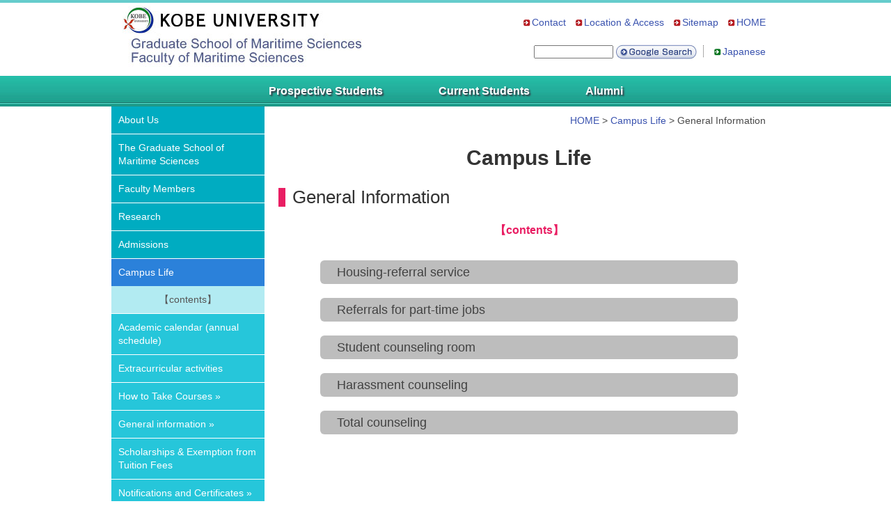

--- FILE ---
content_type: text/html
request_url: http://www.maritime.kobe-u.ac.jp/en/campus/life_e.html
body_size: 9799
content:
<!doctype html>

<html lang="en">
<head>
<meta charset="utf-8">
<meta http-equiv="X-UA-Compatible" content="IE=edge">
<meta name="viewport" content="width=device-width, initial-scale=1">
<meta name="description" content="The official website of Faculty of Maritime Sciences, Kobe University.">

<meta name="author" content="Faculty of Maritime Sciences,Kobe University">
<title>General Information | Kobe University</title>
<link rel="stylesheet" href="/en/css/reset_e.css">
<link rel="stylesheet" href="/en/css/common_e.css">
<link rel="stylesheet" href="/en/css/inside_e.css">
<script type="text/javascript" src="https://code.jquery.com/jquery-3.6.3.js"></script>
<script type="text/javascript" src="https://code.jquery.com/jquery-migrate-3.4.0.min.js"></script>

<script src="/en/js/jquery_auto.js"></script>
<script>
$(function(){
 $('a[href^=#]').click(function() {
  var speed = 400; 
  var href= $(this).attr("href");
  var target = $(href == "#" || href == "" ? 'html' : href);
  var position = target.offset().top;
  $('body,html').animate({scrollTop:position}, speed, 'swing');
  return false;
 });
});
</script>
<script>
$(function(){
$(".sidenav p").click(function(){
    $(this).next("ul").slideToggle();
    $(this).children("span").toggleClass("open");
}); 
});
</script>
<style>
#campus .hiraki {
	display: block;
}
#campus p span {
	background-color: #2B81DA;
}
</style>
</head>

<body>

<!-- header --> 
<div id="header">
    <h1><a href="/en/"><img class="hover" src="/en/images/logo_e.jpg" alt="Faculty of Maritime Sciences, Kobe University"></a></h1>
    <div class="headerMenuBox">
          <p><img src="/en/images/icon_arrow01.gif" alt="" width="10" height="10"><a href="/en/inquiry/">Contact</a></p>
          <p><img src="/en/images/icon_arrow01.gif" alt="" width="10" height="10"><a href="/en/map/">Location & Access</a></p>
          <p><img src="/en/images/icon_arrow01.gif" alt="" width="10" height="10"><a href="/en/sitemap/">Sitemap</a></p>
          <p><img src="/en/images/icon_arrow01.gif" alt="" width="10" height="10"><a href="/en/">HOME</a></p>
        </div>
    <div class="headerMenuBox"> 
         <!-- googleSearch_START -->
	<form method="get" name="sf" action="https://www.google.co.jp/search" target="_blank">
	<input type="hidden" name="hl" value="ja">
	<input type="hidden" name="ie" value="Shift_JIS">
	<input type="hidden" name="oe" value="Shift_JIS">
	<input type="hidden" name="sitesearch" value="">
	<input type="text" name="q" value="" style="width: 110px;">
	<input type="hidden" name="domains" value="www.maritime.kobe-u.ac.jp">
	<input type="image" src="/images/english/btn_google_e.gif" alt="Google Search" onClick="searchClick('www.maritime.kobe-u.ac.jp');">
	</form>
	<!-- googleSearch_START_END -->
          <p><img src="/en/images/icon_arrow02.gif" alt="" width="10" height="10"><a href="/">Japanese</a></p>
        </div>
    <!-- / .headerMenuBox --> 
  </div> 
<!-- / header --> 
<!--glo_menu--> 
<div id="glo_menu">
    <ul>
          <li><a href="/en/examinee/">Prospective Students</a></li>
          <li><a href="/en/student/">Current Students</a></li>
          <li><a href="/en/alumni/">Alumni</a></li>
        </ul>
  </div> 
<!-- / glo_menu -->
<div id="container"> 
  <!-- sidemenu_undergraduate--> 
   <div id="sidemenu">
    <ul class="sidenav">
      <li id="whats">
        <p><span>About Us</span></p>
        <ul class="hiraki">
	      <li class="cont"><a href="/en/maritime/">&#12304;contents&#12305;</a></li>
          <li><a href="/en/maritime/message_e.html">Dean's Message</a></li>
          <li><a href="/en/maritime/history_e.html">History</a></li>
          <li><a href="/en/maritime/about_e.html">What are the maritime sciences?</a></li>
          <li><a href="/en/maritime/composition_e.html">Structure of the Faculty and Graduate School</a></li>
          <li><a href="/en/maritime/pamphlet_e.html">Guidebook for Graduate School</a></li>
          <li><a href="/en/maritime/date_e.html">Statistics</a></li>
        </ul>
      </li>
      <li id="graduate">
        <p><span>The Graduate School of Maritime Sciences</span></p>
        <ul class="hiraki">
	      <li class="cont"><a href="/en/graduate/">&#12304;contents&#12305;</a></li>
          <li><a href="/en/graduate/u_policy_e.html">Admission Policy</a></li>
          <li><a href="/en/graduate/de_policy_e.html">Diploma Policy</a></li>
          <li><a href="/en/graduate/cu_policy_e.html">Curriculum Policy</a></li>
          <li><a href="/en/graduate/basis_e.html">Evaluation Guidelines for Thesis / Dissertation</a></li>
          <li><a href="/en/graduate/introduction_e.html">Programs Outline &raquo;</a></li>
          <li><a href="/en/graduate/composition_e.html">Organizational Structure &raquo;</a></li>
        </ul>
      </li>
      <li id="teacher">
	<p><span>Faculty Members</span></p>
	<ul class="hiraki">
	  <li class="cont"><a href="/en/faculty_and_staff_e/">&#12304;contents&#12305;</a></li>
	  <li><a href="/en/faculty_and_staff_e/index2017.html">Faculty and Staff</a></li>
          <li><a href="/en/faculty_and_staff_e/office_e.html">Administrative Offices</a></li>
          <li><a href="http://www.tech.maritime.kobe-u.ac.jp/tech-web/" class="outlink" target="_blank">Technical Development Division</a></li>
	</ul>
      </li>
      <li id="research">
        <p><span>Research</span></p>
        <ul class="hiraki">
		  <li class="cont"><a href="/en/study/">&#12304;contents&#12305;</a></li>
          <li><a href="/en/study/facilities_e.html">Research Facilities &raquo;</a></li>
        </ul>
      </li>
      <li id="admission">
        <p><span>Admissions</span></p>
        <ul class="hiraki">
	  <li class="cont"><a href="/en/admission/">&#12304;contents&#12305;</a></li>   
          <li><a href="/en/admission/auditor_e.html">Research Students, Credited Auditors, Auditors</a></li>
          <li><a href="/en/admission/master_e.html">Entrance Exam for Master's Program</a></li>
          <li><a href="/en/admission/doctor_e.html">Entrance Exam for Doctoral Program</a></li>
        </ul>
      </li>
      <li id="campus">
        <p><span>Campus Life</span></p>
        <ul class="hiraki">
	  <li class="cont"><a href="/en/campus/">&#12304;contents&#12305;</a></li>
	      <li><a href="/en/campus/calender_e.html">Academic calendar (annual schedule)</a></li>
		  <li><a href="/en/campus/extracurricular_activities_e.html">Extracurricular activities</a></li>
          <li><a href="/en/campus/howtolearn_e.html">How to Take Courses &raquo;</a></li>
		  <li><a href="/en/campus/life_e.html">General information &raquo;</a></li>
		  <li><a href="/en/campus/scholarship_e.html">Scholarships & Exemption from Tuition Fees</a></li>
		  <li><a href="/en/campus/certificate_e.html">Notifications and Certificates &raquo;</a></li>
          <li><a href="/en/campus/dissertation_e.html">Dissertation Review Procedure &raquo;</a></li>
        </ul>
      </li>
      <li id="employment">
        <p><span>Career Support</span></p>
        <ul class="hiraki">
	  <li class="cont"><a href="/en/job/">&#12304;contents&#12305;</a></li>
          <li><a href="/en/job/job_guidance_e.html">Guidance &raquo;</a></li>
          <li><a href="/en/job/contact_e.html">Supervisors Supporting Job-search</a></li>
          <li><a href="/en/job/internship_e.html">Internships</a></li>
	      <li><a href="/en/job/results_e.html">Career options after graduation</a></li>  
        </ul>
      </li>
      <li id="international">
        <p><span>International Activities</span></p>
        <ul class="hiraki">
	  <li class="cont"><a href="/en/international/">&#12304;contents&#12305;</a></li>
	      <li><a href="/en/international/foreign_student_e.html">For International Students &raquo;</a></li>
          <li><a href="/en/international/imarc_e.html">IMaRC</a></li>
          <li><a href="/en/international/iamu_e.html">IAMU</a></li>
          <li><a href="/en/international/exchanges_e.html">Academic Exchange Agreements</a></li>
          <li><a href="">Overseas Study &raquo;</a></li>
        </ul>
      </li>
      <li id="links">
        <p><span>Links</span></p>
        <ul class="hiraki">
	   <li><a href="/en/link/">Links</a></li>
        </ul>
      </li>
    </ul>
  </div> 
  <!-- /sidemenu_undergraduate-->
  <div id="contents"> 
    <!-- Startting of Contents ->
    <!--pathlist-->
    <div class="pathlist">
      <p><a href="/en/" title="HOME">HOME</a>&nbsp;&gt;&nbsp;<a href="/en/campus/" target="Campus Life">Campus Life</a>&nbsp;&gt;&nbsp;General Information</p>
    </div>
    <!--/pathlist-->
    <h2>Campus Life</h2>
    
    <h3>General Information</h3>
    <div class="headline">
      <p class="mokuji">&#12304;contents&#12305;</p>
      <ul>
        <li><a href="/en/campus/housing2_e.html">Housing-referral service</a></li>
        <li><a href="/en/campus/arbeit_e.html">Referrals for part-time jobs</a></li>
        <li><a href="/en/campus/advisory_desk_e.html">Student counseling room</a></li>
        <li><a href="/en/campus/harassment_e.html">Harassment counseling </a></li>
        <li><a href="/en/campus/counseling_e.html">Total counseling</a></li>
      </ul>
    </div>
    <!--Ending of Contents--> 
  </div>
  
  <!-- footer --> 
  <!--pagetop-->
<div class="pagetop"><a href="#">PageTop</a></div>
<!--/pagetop-->
<div id="footer">
<p class="copy">Copyright &copy; 2004-2025 FACULTY OF MARITIME SCIENCES, KOBE UNIVERSITY. All Rights Reserved.</p>
<p class="aboutsite"><a href="/en/about/" class="link">About this site</a></p>
</div> 
  <!-- /footer --> 
</div>
<!-- / container -->
</body>
</html>

--- FILE ---
content_type: text/css
request_url: http://www.maritime.kobe-u.ac.jp/en/css/common_e.css
body_size: 7670
content:
@charset "utf-8";
/*英語全頁共通ｃｓｓ*/



body {
	font-family: Arial, Helvetica, sans-serif;
	color: #333333;
	font-size: 16px;
	line-height: 1.7em;
	border-top-width: 4px;
	border-top-style: solid;
	border-top-color: #6CC;
}
#container {
	margin: 0 auto;
	padding: 0px;
	width: 960px;
}
/* #header  
---------------------------------------------------- */
#header {
	margin: 0 auto;
	padding: 0;
	height: 90px;
	width: 960px;
}
h1 {
	float: left;
	margin-left: 0px;
	margin-top: -10px;
	padding: 0;
}
.headerMenuBox {
	text-align: right;
	margin-top: 14px;
	margin-right: 20px;
	margin-bottom: 0;
	margin-left: 0;
}
div.headerMenuBox p {
	display: inline;
	margin-left: 10px;
	font-size: 90%;
}
div.headerMenuBox img {
	vertical-align: middle;
	margin-right: 2px;
}
/* google検索 *
---------------------------------------------------- */
div.headerMenuBox form {
	border-right: 1px dotted #595858;
	padding-right: 5px;
	margin-right: 5px;
	display: inline;
}
div.headerMenuBox form input, div.headerMenuBox form img {
	vertical-align: middle;
}
/*上のナビゲーション*
---------------------------------------------------- */
#glo_menu {
	color: white;
	background-image: url(/en/images/bg_glo_menu.jpg);
	background-repeat: repeat-x;
	background-position: left top;
}
#glo_menu ul {
	display: flex;
	flex-flow: row;
	justify-content: center;
	margin: 0;
	padding: 1px;
	list-style-type: none;
}
#glo_menu a {
	display: block;
	padding: 8px 40px;
	color: white;
	text-decoration: none;
	text-shadow: 2px 2px 2px #363743;
	font-weight: 600;
	transition: 0.2s;
}
#glo_menu li a:hover {
	background-color: #2bc8b3;
}
/* ページトップ 
---------------------------------------------------- */
.pagetop {
	clear: both;
	float: right;
	margin: 30px 0;
}
.pagetop a {
	color: #ffffff !important;
	background-color: #999999;
	padding: 8px 20px;
	border-radius: 10px;
	font-size: 80%;
	transition: 0.3s;
}
.pagetop a:hover {
	text-decoration: none;
	background-color: #cccccc;
}
/* フッター 
---------------------------------------------------- */
#footer {
	border-top: 6px solid #3CC;
	padding: 6px 5px 30px;
	color: #737171;
	font-size: 80%;
	clear: both;
}
p.copy {
	float: left;
	display: inline;
}
p.aboutsite {
	text-align: right;
	float: right;
}
/* コンテンツ
---------------------------------------------------- */
#contents {
	width: 720px;
	float: right;
}
/* パスリスト
---------------------------------------------------- */
.pathlist {
	text-align: right;
	font-size: 90%;
	color: #4A4A4A;
	margin-top: 10px;
	margin-bottom: 10px;
	line-height: 1.4em;
}
/* 見出し
---------------------------------------------------- */
#contents h2 {
	font-weight: 600;
	font-size: 30px;
	margin: 30px 0;
	text-align: center
}
#contents h3 {
	font-weight: 500;
	font-size: 26px;
	margin-bottom: 20px;
	border-left: 10px solid #E91E63;
	padding-left: 10px;
	clear: both;
}
#contents h4 {
	font-weight: 400;
	font-size: 22px;
	background-color: #E0E0E0;
	padding: 8px 20px;
	margin-bottom: 20px;
	clear: both;
}
#contents h5 {
	font-weight: 600;
	font-size: 20px;
	border-bottom: 1px solid #666666;
	padding-bottom: 4px;
	margin-bottom: 20px;
	margin-left: 20px;
	clear: both;
}
#contents h6 {
	font-weight: 600;
	font-size: 18px;
	border-left: 10px solid #444444;
	padding-left: 10px;
	margin-bottom: 20px;
	margin-left: 20px;
	clear: both;
}
/* テキスト
---------------------------------------------------- */
#contents p {
	margin-bottom: 20px;
	margin-left: 20px;
	margin-right: 20px;
}
strong {
	color: #D81B60;
}
.indent {
	text-indent: 1em;
}
.textright {
	text-align: right;
}
.textleft {
	text-align: left;
}

.staff-date{
	text-align: right;margin-top: -20px;
}

/* 文字のリンク
---------------------------------------------------- */
a:link {
	color: #3a53af;
	text-decoration: none;
}
a:visited {
	color: #3a53af;
	text-decoration: none;
}
a:hover {
	color: #F06;
	text-decoration: underline;
}
a:active {
	color: #F06;
	text-decoration: underline;
}
/* リンクマーク 
---------------------------------------------------- */
/* 内部*/
.link:before {
	content: url("/en/images/icon_arrow03.gif" );
	margin-right: 3px;
}
/* 外部*/
.outlink:after {
	content: url("/en/images/icon_outlink.png" );
	margin-left: 3px;
}
/* PDF */
.pdf:after {
	content: url("/en/images/icon_pdf.png" );
	margin-left: 3px;
}

/* MS WORD */
.word:after {
	content: url("/en/images/icon_word_17px.gif" );
	margin-left: 3px;
}


/* 画像
---------------------------------------------------- */
.imageright {
	float: right;
	margin-left: 20px;
	margin-bottom: 20px;
}
.imageleft {
	float: left;
	margin-right: 20px;
	margin-bottom: 20px;
}
.imagecenter {
	text-align: center;
	display: block;
	margin: 0 auto;
}
.imageframe {
	border: 1px solid #cccccc;
	padding: 8px;
}
figcaption {
	text-align: center;
	font-size: 90%;
	color: #777777;
	margin: 0px 20px 5px 20px;
	word-break: normal;
	line-height: 1.2em;
}
/* リスト
---------------------------------------------------- */
#contents ul {
	margin-left: 40px;
	margin-bottom: 20px;
}
#contents ul li {
	list-style: disc outside;
	line-height: 1.4em;
	margin-bottom: 0.8em;
}
#contents ol {
	margin-left: 40px;
	margin-bottom: 20px;
}
#contents ol li {
	list-style-type: decimal;
	line-height: 1.4em;
	margin-bottom: 0.8em;
}
#contents ol .abc {
	list-style-type : lower-alpha;
}
/* 定義リスト
---------------------------------------------------- */
#contents dl dd {
	margin-left: 70px;
	margin-bottom: 10px;
}
#contents dl dt {
	margin-top: 20px;
	margin-bottom: 5px;
	border-left: 7px solid #E0E0E0;
	padding-left: 10px;
}
/* 左右2分割フロート
---------------------------------------------------- */
.frame2 {
	width: 350px;
	float: left;
	margin-right: 10px;
	margin-bottom: 20px;
	padding: 0;
}
.clear {
	clear: both;
}
/* 表
---------------------------------------------------- */
#contents table {
	border: 1px solid #BDBDBD;
	width: 80%;
	margin: 10px auto 30px auto;
}
#contents table tr {
	padding: 20px;
}
#contents table th {
	padding: 10px;
	border: 1px solid #BDBDBD;
	background-color: #EEEEEE;
}
#contents table td {
	border: 1px solid #BDBDBD;
	padding: 10px;
	text-align: center;
}
#contents table caption {
	text-align: right;
	padding: 0 8px;
	margin-bottom: 4px;
}
#contents table .tablew_15 {
	width: 15%;
}
#contents table .number {
	text-align: right;
	padding-right: 30px;
}
#contents table td .con {
	text-align: left;
}
/* 表紙のページ
---------------------------------------------------- */
#contents .headline .mokuji {
	text-align: center;
	color: #E91E63;
	font-weight: 600;
	margin-bottom: 30px;
}
#contents .headline ul {
	width: 600px;
	margin: 10px auto;
}
#contents .headline ul li {
	list-style: none;
	margin-bottom: 20px;
}
#contents .headline ul li a {
	display: block;
	padding: 6px 24px;
	border-radius: 6px;
	font-size: 18px;
	text-decoration: none;
	color: #424242;
	background-color: #BDBDBD;
}
#contents .headline ul li a:hover {
	display: block;
	color: #E91E63;
	background-color: #9E9E9E;
}
#contents .headline .sub2 {
	margin-left: 40px;
	background-color: #E0E0E0;
	font-size: 96%;
}
#contents .headline .sub3 {
	margin-left: 80px;
	margin-bottom: -10px;
	background-color: #EEEEEE;
	font-size: 93%;
}
#contents .headline .sub4 {
	margin-left: 120px;
	margin-bottom: -10px;
	background-color: #F5F5F5;
	font-size: 90%;
}

/* その他
---------------------------------------------------- */
.notice {
	padding: 15px;
	border: 2px solid #ff0000;  /*赤枠 */
	margin: 20px;
}
.c_box {
	padding: 15px;
	border: 1px solid #999999;  /*黒枠 */
	margin: 20px;
}
table.indexList {
	margin: 10px 3px;
	width: 540px;
}


--- FILE ---
content_type: text/css
request_url: http://www.maritime.kobe-u.ac.jp/en/css/inside_e.css
body_size: 1864
content:
@charset "utf-8";
/* Reset style
---------------------------------------------------- */


/* 左側メニュー *
---------------------------------------------------- */
#sidemenu {
	margin-top: 0;
	width: 200px;
	position: relative;
	z-index: 2;
}
ul.sidenav {
	float: left;
	list-style: none;
	width: 200px;
}
.sidenav li {
	width: 200px;
	word-wrap: break-word;
	border-bottom: 1px solid #fff;
}
.sidenav li:last-child {
	border-bottom: none;
}
.sidenav li > ul > li:last-child {
	border-bottom: none;
}
ul.sidenav li a {
	display: block;
	width: 200px;
	color: #fff;
	font-size: 14px;
	line-height: 1.4em;
	transition: 0.2s;
	padding: 10px;
	background-color: #26C6DA;
}
.sidenav li a:hover {
	color: #424242;
	background: #E0F7FA;
	text-decoration: none;
}
ul.sidenav ul {
	display: none;
	width: 220px;
}
ul.sidenav > li > p span {
	background-color: #00ACC1;
	display: block;
	width: 200px;
	color: #fff;
	font-size: 14px;
	line-height: 1.4em;
	padding: 10px;
	cursor: pointer;
}
ul li a.hierarchy2 {
	background-color: #B2EBF2;
	color: #424242;
}
.cont a{
	text-align: center;
	color: #565555 !important;
	background-color:  #B2EBF2 !important;
}
.cont a:hover{
	background-color: #E0F7FA !important;
	color: #424242 !important;
}

/* Departmentsテーブル
---------------------------------------------------- */
table.dep {
	width: 100% !important;
}
table.dep td {
	text-align: left !important;
	vertical-align: top;
}
table.dep caption {
	caption-side: bottom;
}

/* sitemap
---------------------------------------------------- */
#sitemap ul li {
	list-style: none;
	margin-left: -10px;
	margin-bottom: 4px;
}
#sitemap ul li a:before {
	content: url("/en/images/icon_arrow03.gif" );
	margin-right: 6px;
}
#sitemap p {
	margin: 20px 20px 4px;
}
#sitemap p a {
	font-size: 20px;
	font-weight: bold;
}
#sitemap ul li a.submenu {
	margin-left: 40px;
}

